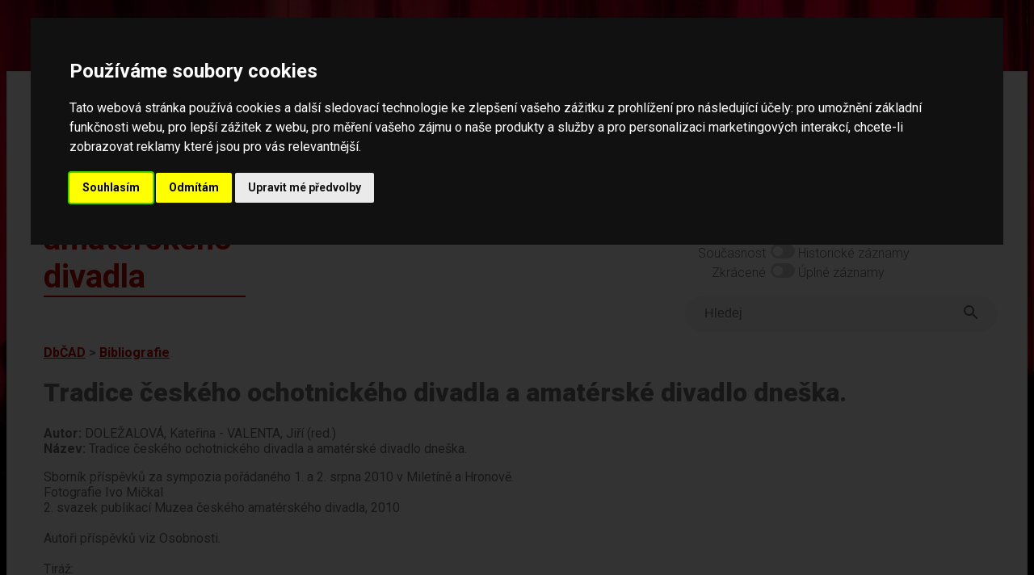

--- FILE ---
content_type: text/html; charset=UTF-8
request_url: https://amaterskedivadlo.cz/main.php?data=bibliografie&id=302549
body_size: 30809
content:
<!DOCTYPE html>
<html lang="cs">
<head>
    <meta http-equiv="cache-control" content="max-age=0" />
    <meta http-equiv="cache-control" content="no-cache" />
    <meta http-equiv="expires" content="0" />
    <meta http-equiv="expires" content="Tue, 01 Jan 1980 1:00:00 GMT" />
    <meta http-equiv="pragma" content="no-cache" />
    
    <meta http-equiv="Content-Language" content="cs">
    <meta http-equiv="Content-Type" content="text/html; charset=utf-8">

    <meta name="keywords" content="divadlo,amatérské,ochotníci,soubor,divadelní,soubory,festival,amatérský,databáze">
    <meta name="description" content="Databáze českého amatérského divadla -  informace o činnosti českých amatérských divadelních souborů, osobností, přehlídek (festivalů), dále o publikacích, článcích a fotodokumentaci v historii i současnosti">
    <meta name="robots" content="ALL,FOLLOW">
    <meta http-equiv="X-UA-Compatible" content="IE=EmulateIE7" />
    
    <meta name="viewport" content="width=device-width, initial-scale=1">
    <meta charset="UTF-8">
    
    <title>Databáze českého amatérského divadla</title>

    <link rel="preconnect" href="https://fonts.googleapis.com">
    <link rel="preconnect" href="https://fonts.gstatic.com" crossorigin>
    <link href="https://fonts.googleapis.com/css2?family=Roboto:ital,wght@0,100;0,300;0,400;0,500;0,700;0,900;1,100;1,300;1,400;1,500;1,700;1,900&display=swap" rel="stylesheet">    

    <link rel="stylesheet" href="https://use.typekit.net/lmo0rhb.css">

    <link rel="stylesheet" href="css/legacy.css" media="all">
    <link rel="stylesheet" href="css/dbcad2024.css" media="all">
    <link rel="stylesheet" href="css/throbbler.css" media="all">
        <link rel="stylesheet" href="lib/lightbox/css/lightbox.css" />
</head>

<body>
<script src="https://ajax.googleapis.com/ajax/libs/jquery/3.6.1/jquery.min.js" data-cookie-consent="strictly-necessary"></script>
<script src="js/prepinace.js" type="text/plain" data-cookie-consent="strictly-necessary"></script>
<script src="js/matomo.js" type="text/plain" data-cookie-consent="tracking"></script>
<script src="lib/lightbox/js/lightbox.min.js" type="text/plain" data-cookie-consent="strictly-necessary"></script>

<a href="#main" class="skip">Přeskočit na hlavní obsah</a>

<div class="page">

<div id='loader' style='display: none;'><span class='loader'></span></div>
<script data-cookie-consent="strictly-necessary">    
    $('#loader').show('slow');    
</script>
<header>

<div class="top">

    <a href="databaze"><div id="logo" class="logo">Databáze českého amatérského divadla</div></a>

    <div id="menu" class="menu-top">

    <nav>

        <div id="menu1" class="menu-top">
            <a href="databaze">Databáze</a><br>
            <a href="novinky">Novinky</a><br>
            <a href="o-projektu">O projektu</a><br>
            <a href="partneri">Partneři</a><br>
            <a href="kontakt">Kontakt</a><br>
        </div>
        
    </nav>

        <div id="menu2" class="menu-top-2">
            <span class="label">Světlý režim</span>
            <label class="switch">
                <input type="checkbox"  onchange="prepinac('rezim');" id="rezim" aria-label="přepínač pro tmavý režim">
                <span class="slider round"></span>
            </label>
            Tmavý režim
            <br>
            <span class="label">Současnost</span>
            <label class="switch">
                <input type="checkbox"  onchange="prepinac('rozsah');" id="rozsah"  aria-label="přepínač pro zobrazování historických dat">
                <span class="slider round"></span>
            </label> Historické záznamy
            <br>
            <span class="label">Zkrácené </span>
            <label class="switch">
                <input type="checkbox"   onchange="prepinac('delka');" id="delka"  aria-label="přepínač pro zobrazení nezkrácených záznamů">
                <span class="slider round"></span>
            </label> Úplné záznamy
        </div>

        <div style="clear: both;"></div>        

    <form method="get" action="index.php" id="ftsearch">
        <div class="wrapper">            
            <div class="searchLabel">Vyhledávání</div>
            <div class="searchBar">
                <input id="searchQueryInput" type="text" name="searchQueryInput" placeholder="Hledej" value=""  aria-label="fulltextové vyhledávání"/>
                <button id="searchQuerySubmit" type="submit" name="searchQuerySubmit" title="Hledej">
                    <svg style="width:24px;height:24px" viewBox="0 0 24 24"><path fill="#666666" d="M9.5,3A6.5,6.5 0 0,1 16,9.5C16,11.11 15.41,12.59 14.44,13.73L14.71,14H15.5L20.5,19L19,20.5L14,15.5V14.71L13.73,14.44C12.59,15.41 11.11,16 9.5,16A6.5,6.5 0 0,1 3,9.5A6.5,6.5 0 0,1 9.5,3M9.5,5C7,5 5,7 5,9.5C5,12 7,14 9.5,14C12,14 14,12 14,9.5C14,7 12,5 9.5,5Z" />
                    </svg>
                </button>
            </div>
        </div>
    </form>

    </div>

    <div style="clear: both;"></div>

</div>

</header>

<main id="main">


	<script>
	document.title = 'Tradice českého ochotnického divadla a amatérské divadlo dneška.';
	</script>
	<div class="drobecky"><a href="databaze">DbČAD</a> &gt; <a href="index.php?data=bibliografie">Bibliografie</a></div><div class="col-images" style="text-wrap: wrap;"></div><H1>Tradice českého ochotnického divadla a amatérské divadlo dneška.</H1><div class="table2019 " style=""><div id="Autor"><SPAN><b>Autor: </b></SPAN>DOLEŽALOVÁ, Kateřina - VALENTA, Jiří (red.)</div><div id="Nazev"><SPAN><b>Název: </b></SPAN>Tradice českého ochotnického divadla a amatérské divadlo dneška.</div></div><div class="table2019 " style=""><div id="Text"><div class="field-txt content">Sborník příspěvků za sympozia pořádaného 1. a  2. srpna 2010 v Miletíně a Hronově.<br />
Fotografie Ivo Mičkal<br />
2. svazek publikací Muzea českého amatérského divadla, 2010<br />
<br />
Autoři příspěvků viz Osobnosti.<br />
<br />
Tiráž:<br />
Tradice českého ochotnického divadla a amatérské divadlo dneška<br />
Sborník příspěvků ze sympozia pořádaného 1. a 2. srpna 2010 v Miletíně a Hronově<br />
<br />
Redakce: Kateřina Doležalová, Jiří Valenta<br />
Fotografie: Ivo Mičkal<br />
Design: Calamorus, s.r.o.<br />
Jako 2. svazek svých publikací vydalo Muzeum českého amatérského divadla o.s.,<br />
 Zámek Miletín 1, 507 71 Miletín.<br />
<br />
Tisk: Calamarus, s.r.o., Pod Táborem 10,  190 00 Praha 9<br />
Vydání první<br />
Náklad: 250 ks<br />
Místo a rok vydání: Miletín, 2010<br />
<br />
ISBN 978-80-254-8469-2<br />
<br />
<br />
Kontakt: muzeummiletin@seznam.cz</div>
					<div class="show-more" id="short_button_Text"><a href="#Text">zobrazit celý dlouhý text</a></div></div></div><div class="table2019 " style=""><div id="Sifra"><SPAN><b>Možnost výpůjčky: </b></SPAN><br>Zdarma na požádání  muzeummiletin@seznam.cz</div></div><div class="table2019 " style=""><div id="obor"><SPAN><b>Obor: </b></SPAN><br><div id="obor" name="obor"><INPUT name="key_obor_153" id="key_obor_153"
		value="1" type="checkbox" onchange="savekey('obor',153);" checked="checked"  disabled="disabled" >obecně<br>
</div></div></div><div class="table2019 " style=""><div id="bibliozaber"><SPAN><b>Záběr: </b></SPAN><br><div id="bibliozaber" name="bibliozaber"><INPUT name="key_bibliozaber_119" id="key_bibliozaber_119"
		value="1" type="checkbox" onchange="savekey('bibliozaber',119);" checked="checked"  disabled="disabled" >národní<br>
</div></div></div><div class="table2019 " style=""><div id="biblionapln"><SPAN><b>Náplň: </b></SPAN><br><div id="biblionapln" name="biblionapln"><INPUT name="key_biblionapln_134" id="key_biblionapln_134"
		value="1" type="checkbox" onchange="savekey('biblionapln',134);" checked="checked"  disabled="disabled" >obecně<br>
</div></div></div><div class="table2019 " style=""><div id="stxt"><div class="field-txt content "><H2 style="" id="go_txt"><a name="a_txt"></a>Související Texty</H2><UL class="list3"><li><A  style="" class="" href="index.php?data=txt&id=12657" >BOHADLO, Stanislav: Barokní divadlo (v Kuksu) jako předmět výzkumu i jako inspirace,  s. 21-27. In: Tradice českého ochotnického divadla a amatérské divadlo dneška. Sborník příspěvků na sympoziu. Miletín 2010, 120 s., obr.</A></li><li><A  style="" class="" href="index.php?data=txt&id=12665" >BRHELOVÁ, Eva: Reflexe současného neprofesionálního divadla v rámci výuky ateliéru Divadlo a výchova DIFA JAMU v Brně, s. 53-63.In: Tradice českého ochotnického divadla a amatérské divadlo dneška. Sborník příspěvků na sympoziu. Miletín 2010, 120 s., obr.</A></li><li><A  style="" class="" href="index.php?data=txt&id=12661" >ČERNÍK, Roman Černík: Dramatická výchova v kontextu českého amatérského divadla v posledních dvaceti letech, s. 42-47. In: Tradice českého ochotnického divadla a amatérské divadlo dneška. Sborník příspěvků na sympoziu. Miletín 2010, 120 s., obr.</A></li><li><A  style="" class="" href="index.php?data=txt&id=12673" >CÍSAŘ, Jan: Smysl amatérského divadla, s. 98-106. In: Tradice českého ochotnického divadla a amatérské divadlo dneška. Sborník příspěvků na sympoziu. Miletín 2010, 120 s., obr.</A></li><li><A  style="" class="" href="index.php?data=txt&id=12675" >CÍSAŘ, Jan: Závěry. Smysl sympozia, s. 109. In: Tradice českého ochotnického divadla a amatérské divadlo dneška. Sborník příspěvků na sympoziu. Miletín 2010, 120 s., obr.</A></li><li><A  style="" class="" href="index.php?data=txt&id=12674" >DOLEŽALOVÁ, Kateřina: Amatérské divadlo dnes. Informce o besedách v seminářích JH, s. 107. In: Tradice českého ochotnického divadla a amatérské divadlo dneška. Sborník příspěvků na sympoziu. Miletín 2010, 120 s., obr.</A></li><li><A  style="" class="" href="index.php?data=txt&id=12671" >DOUDOVÁ, Adéla, Divadelní tradice města Hronova, s. 87-92. In: Tradice českého ochotnického divadla a amatérské divadlo dneška. Sborník příspěvků na sympoziu. Miletín 2010, 120 s., obr.</A></li><li><A  style="" class="" href="index.php?data=txt&id=12667" >GREGAR, Alexandr: Amatérské divadlo a současná občanská společnost, s. 68-73. In: Tradice českého ochotnického divadla a amatérské divadlo dneška. Sborník příspěvků na sympoziu. Miletín 2010, 120 s., obr.</A></li><li><A  style="" class="" href="index.php?data=txt&id=12658" >HAVELKA, Tomáš: Spojení divadla a studia na Pedagogické fakultě v Praze,  s. 28-33. In: Tradice českého ochotnického divadla a amatérské divadlo dneška. Sborník příspěvků na sympoziu. Miletín 2010, 120 s., obr.</A></li><li><A  style="" class="" href="index.php?data=txt&id=12715" >KOČÍ, Julie: Amatérský charakter romského divadla. In: 	Tradice českého ochotnického divadla a amatérské divadlo dneška. Sborník, Miletín 2010, s. 80 - 86.</A></li><li><A  style="" class="" href="index.php?data=txt&id=12666" >KOLÍNSKÝ, Petr: Východiska a možnosti scénografie v amatérském divadle, s. 64-67. In: Tradice českého ochotnického divadla a amatérské divadlo dneška. Sborník příspěvků na sympoziu. Miletín 2010, 120 s., obr.</A></li><li><A  style="" class="" href="index.php?data=txt&id=12668" >LÁZŇOVSKÁ, Lenka: České amatérské divadlo a Evropa, s. 74-79. In: Tradice českého ochotnického divadla a amatérské divadlo dneška. Sborník příspěvků na sympoziu. Miletín 2010, 120 s., obr.</A></li><li><A  style="" class="" href="index.php?data=txt&id=12652" >LÁZŇOVSKÁ, Lenka: Tradice českého amatérského divadla, s. 6-7. In: Tradice českého ochotnického divadla a amatérské divadlo dneška. Sborník příspěvků na sympoziu. Miletín 2010, 120 s., obr</A></li><li><A  style="" class="" href="index.php?data=txt&id=12664" >LAZORČÁKOVÁ, Tatjana: Divadlo jako setkání - proměna divadelního prostoru, s. 48-52. In: Tradice českého ochotnického divadla a amatérské divadlo dneška. Sborník příspěvků na sympoziu. Miletín 2010, 120 s., obr.</A></li><li><A  style="" class="" href="index.php?data=txt&id=12656" >PRACNÁ, Sylva: Neprofesionální divadelní aktivity ve sbírkovém fondu divadelního pracoviště Slezského zemského muzea,  s. 17-20. In: Tradice českého ochotnického divadla a amatérské divadlo dneška. Sborník příspěvků na sympoziu. Miletín 2010, 120 s., obr.</A></li><li><A  style="" class="" href="index.php?data=txt&id=12677" >Souhrnné práce zabývající se v posledním desetiletí tradicemi českého ochotnického divadla, s. 111. In: Tradice českého ochotnického divadla a amatérské divadlo dneška. Sborník příspěvků na sympoziu. Miletín 2010, 120 s., obr.</A></li><li><A  style="" class="" href="index.php?data=txt&id=12659" >ŠRÁMKOVÁ, Vítězslava: Databáze českého amatérského divadla – lexikon nových možností, s. 34-36. In: Tradice českého ochotnického divadla a amatérské divadlo dneška. Sborník příspěvků na sympoziu. Miletín 2010, 120 s., obr.</A></li><li><A  style="" class="" href="index.php?data=txt&id=12655" >ŠTEFANIDES, Jiří: K metodologickým otázkám dalšího výzkumu dějin ochotnického divadla na Moravě a ve Slezsku,  s. 13-16. In: Tradice českého ochotnického divadla a amatérské divadlo dneška. Sborník příspěvků na sympoziu. Miletín 2010, 120 s., obr.</A></li><li><A  style="" class="" href="index.php?data=txt&id=12660" >STROTZER, Milan: Časopis Amatérská scéna jako zrcadlo a paměť amatérského divadla, ale také jeho organizátor a vzdělavatel, s. 37-41. In: Tradice českého ochotnického divadla a amatérské divadlo dneška. Sborník příspěvků na sympoziu. Miletín 2010, 120 s.,</A></li><li><A  style="" class="" href="index.php?data=txt&id=12676" >Sympozium 2010. Závěry přijaté účastníky, s. 110. In: Tradice českého ochotnického divadla a amatérské divadlo dneška. Sborník příspěvků na sympoziu. Miletín 2010, 120 s., obr.</A></li><li><A  style="" class="" href="index.php?data=txt&id=12672" >UHDE, Milan: Amatéři a profesionálové v současném divadle, s. 93-97. In: Tradice českého ochotnického divadla a amatérské divadlo dneška. Sborník příspěvků na sympoziu. Miletín 2010, 120 s., obr.</A></li><li><A  style="" class="" href="index.php?data=txt&id=12654" >VALENTA, Jiří: Muzeum – idea, mýty, reality, s. 8-12. In: Tradice českého ochotnického divadla a amatérské divadlo dneška. Sborník příspěvků na sympoziu. Miletín 2010, 120 s., obr.</A></li><li><A  style="" class="" href="index.php?data=txt&id=12653" >VALENTA, Jiří: Úvod publikace, s. 5. In: Tradice českého ochotnického divadla a amatérské divadlo dneška. Sborník příspěvků na sympoziu. Miletín 2010, 120 s., obr.</A></li></UL></div><div class="show-more"><a href="#stxt">zobrazit celý dlouhý text</a></div></div></div><div class="table2019 " style=""><div id="sosobnost"><div class="field-txt content "><H2 style="" id="go_osobnost"><a name="a_osobnost"></a>Související Osobnosti</H2><UL class="list3"><li><A  style="" class="rowAlive" href="index.php?data=osobnost&id=5127" >BOHADLO, Stanislav</A></li><li><A  style="" class="rowAlive" href="index.php?data=osobnost&id=6127" >BRHELOVÁ, Eva,  MgA., PhD.</A></li></li><li><A  style="" class="rowAlive" href="index.php?data=osobnost&id=6" >ČERNÍK, Roman, Mgr. et MgA., Plzeň</A></li><li><A  style="" class="rowAlive" href="index.php?data=osobnost&id=7359" >DOLEŽALOVÁ, Kateřina, Mgr.</A></li><li><A  style="" class="rowAlive" href="index.php?data=osobnost&id=7358"  style="color: black; font-weight: normal;" >DOUDOVÁ, Adéla, Mgr.</A></li><li><A  style="" class="rowAlive" href="index.php?data=osobnost&id=63" >GREGAR, Alexandr, Mgr., Ph.D.</A></li><li><A  style="" class="rowAlive" href="index.php?data=osobnost&id=7356" >HAVELKA, Tomáš, Mgr., Ph.D.</A></li><li><A  style="" class="rowAlive" href="index.php?data=osobnost&id=7357"  style="color: black; font-weight: normal;" >KOČÍ, Julie Mgr.</A></li><li><A  style="" class="rowAlive" href="index.php?data=osobnost&id=2754" >KOLÍNSKÝ, Petr, Mgr., scénograf</A></li><li><A  style="" class="rowAlive" href="index.php?data=osobnost&id=4125" >LÁZŇOVSKÁ, Lenka, Mgr.</A></li><li><A  style="" class="rowAlive" href="index.php?data=osobnost&id=3493"  style="color: black; font-weight: normal;" >LAZORČÁKOVÁ, Tatjana</A></li><li><A  style="" class="rowAlive" href="index.php?data=osobnost&id=3408" >PRACNÁ, Sylva, Mgr., Opava</A></li><li><A  style="" class="rowAlive" href="index.php?data=osobnost&id=1761" >STROTZER, Milan, PhDr.</A></li></li><li><A  style="" class="rowAlive" href="index.php?data=osobnost&id=3206" >ŠTEFANIDES, Jiří, doc. PhDr., Olomouc</A></li><li><A  style="" class="rowAlive" href="index.php?data=osobnost&id=2097" >UHDE, Milan, doc. PhDr.</A></li></li></UL></div><div class="show-more"><a href="#sosobnost">zobrazit celý dlouhý text</a></div></div></div><div class="table2019 " style=""><div id="sorganizace"><div class="field-txt content "><H2 style="" id="go_organizace"><a name="a_organizace"></a>Související Organizace</H2><UL class="list3"><li><A  style="" class="" href="index.php?data=organizace&id=145" >Miletín, Muzeum českého amatérského divadla</A></li><li><A  style="" class="" href="index.php?data=organizace&id=394" >Opava, Slezské zemské muzeum</A></li></UL></div><div class="show-more"><a href="#sorganizace">zobrazit celý dlouhý text</a></div></div></div><div class="table2019 " style=""><div id="spojem"><div class="field-txt content "><H2 style="" id="go_pojem"><a name="a_pojem"></a>Související Pojmy</H2><UL class="list3"><li><A  style="" class="" href="index.php?data=pojem&id=51" >Sjezdy, konference, sešlosti</A></li></UL></div><div class="show-more"><a href="#spojem">zobrazit celý dlouhý text</a></div></div></div><div class="table2019 " style=""><div id="smultimedia"><div class="field-txt content "><H2 style="" id="go_multimedia"><a name="a_multimedia"></a>Související Obrázky</H2><div style="border: 1px solid gray; float: left; text-align: center; margin: 5px;"><script>MYLOC47854='index.php?data=multimedia&id=47854';</script><a rel="lightbox[main]" href="https://www.amaterskedivadlo.cz/files/foto/58937d5d4e82e4fdde78aa8681cd8dff2c4e2e8e.jpg" title="Sympozium 2010, Miletín, Hronov, čl. Cindlerová: čas,DISK 2010,č33,s,170 [<a style='color: yellow; text-decoration: underline;' href='#' OnClick='location.href=MYLOC47854'>Podrobněji o tomto obrázku</a>] " ><img src="https://www.amaterskedivadlo.cz/files/foto/tb_h80/58937d5d4e82e4fdde78aa8681cd8dff2c4e2e8e.jpg" border="0" alt="Sympozium 2010, Miletín, Hronov, čl. Cindlerová: čas,DISK 2010,č33,s,170"></A><br></DIV><div style="border: 1px solid gray; float: left; text-align: center; margin: 5px;"><script>MYLOC47855='index.php?data=multimedia&id=47855';</script><a rel="lightbox[main]" href="https://www.amaterskedivadlo.cz/files/foto/1e37092b71094059e344abd199a3bb03acb4c8c1.jpg" title="Sympozium 2010, Miletín, Hronov, čl. Cindlerová: čas,DISK 2010,č33,s,171 [<a style='color: yellow; text-decoration: underline;' href='#' OnClick='location.href=MYLOC47855'>Podrobněji o tomto obrázku</a>] " ><img src="https://www.amaterskedivadlo.cz/files/foto/tb_h80/1e37092b71094059e344abd199a3bb03acb4c8c1.jpg" border="0" alt="Sympozium 2010, Miletín, Hronov, čl. Cindlerová: čas,DISK 2010,č33,s,171"></A><br></DIV><div style="border: 1px solid gray; float: left; text-align: center; margin: 5px;"><script>MYLOC47856='index.php?data=multimedia&id=47856';</script><a rel="lightbox[main]" href="https://www.amaterskedivadlo.cz/files/foto/416c948fe0a9656638c6f8ed3e36dd821f40fd50.jpg" title="Sympozium 2010, Miletín, Hronov, čl. Cindlerová: čas,DISK 2010,č33,s,172 [<a style='color: yellow; text-decoration: underline;' href='#' OnClick='location.href=MYLOC47856'>Podrobněji o tomto obrázku</a>] " ><img src="https://www.amaterskedivadlo.cz/files/foto/tb_h80/416c948fe0a9656638c6f8ed3e36dd821f40fd50.jpg" border="0" alt="Sympozium 2010, Miletín, Hronov, čl. Cindlerová: čas,DISK 2010,č33,s,172"></A><br></DIV><div style="border: 1px solid gray; float: left; text-align: center; margin: 5px;"><script>MYLOC47857='index.php?data=multimedia&id=47857';</script><a rel="lightbox[main]" href="https://www.amaterskedivadlo.cz/files/foto/35450e93885e5ca769ab3738aeb3e9e22fa130b0.jpg" title="Sympozium 2010, Miletín, Hronov, čl. Cindlerová: čas,DISK 2010,č33,s,173 [<a style='color: yellow; text-decoration: underline;' href='#' OnClick='location.href=MYLOC47857'>Podrobněji o tomto obrázku</a>] " ><img src="https://www.amaterskedivadlo.cz/files/foto/tb_h80/35450e93885e5ca769ab3738aeb3e9e22fa130b0.jpg" border="0" alt="Sympozium 2010, Miletín, Hronov, čl. Cindlerová: čas,DISK 2010,č33,s,173"></A><br></DIV><div style="border: 1px solid gray; float: left; text-align: center; margin: 5px;"><script>MYLOC47858='index.php?data=multimedia&id=47858';</script><a rel="lightbox[main]" href="https://www.amaterskedivadlo.cz/files/foto/1870de8b60f387b8df7280d7823b91d4f8fead33.jpg" title="Sympozium 2010, Miletín, Hronov, čl. Cindlerová: čas,DISK 2010,č33,s,174 [<a style='color: yellow; text-decoration: underline;' href='#' OnClick='location.href=MYLOC47858'>Podrobněji o tomto obrázku</a>] " ><img src="https://www.amaterskedivadlo.cz/files/foto/tb_h80/1870de8b60f387b8df7280d7823b91d4f8fead33.jpg" border="0" alt="Sympozium 2010, Miletín, Hronov, čl. Cindlerová: čas,DISK 2010,č33,s,174"></A><br></DIV><div style="border: 1px solid gray; float: left; text-align: center; margin: 5px;"><script>MYLOC47750='index.php?data=multimedia&id=47750';</script><a rel="lightbox[main]" href="https://www.amaterskedivadlo.cz/files/foto/03ec4f95b7cb0bd850a00d4385eac2103dd7de22.jpg" title="Sympozium 2010, sborník, titulní strana [<a style='color: yellow; text-decoration: underline;' href='#' OnClick='location.href=MYLOC47750'>Podrobněji o tomto obrázku</a>] " ><img src="https://www.amaterskedivadlo.cz/files/foto/tb_h80/03ec4f95b7cb0bd850a00d4385eac2103dd7de22.jpg" border="0" alt="Sympozium 2010, sborník, titulní strana"></A><br></DIV><div style="clear: left"></div></div><div class="show-more"><a href="#smultimedia">zobrazit celý dlouhý text</a></div></div></div><div class="table2019 TellMeMore" style="clear: both;">
<section aria-label="vaše zpětná vazba">

		<B>Máte nějaké další informace k tomuto tématu?</B>
	
		<p>Pokud se s námi chcete o ně podělit, zašlete nám je prosím prostřednictvím následujícího formuláře. Formulář slouží pro zasílání faktografických informací pracovníkům databáze.</p>
		<p>Prosíme, neposílejte vzkazy určené souborům či jednotlivým osobám, nebudou jim doručeny. Neposkytujeme jiné než zveřejněné kontaktní informace. Pokud chcete kontaktovat jednotlivé soubory či organizace, využijte prosím jejich webové stránky.</p>
		<TABLE border="0">
		<FORM method="post">
		<TR>
		<TD>Vaše jméno: </TD>
		<TD>
        <INPUT TYPE="text" name="form_jmeno" autocomplete="name" placeholder="Jméno" style="" size="20" value=""></TD>
		</TR><TR>
		<TD>Váš e-mail: </TD>
		<TD>
        <INPUT TYPE="text" name="form_email" autocomplete="email" placeholder="Email" aria-required="true" style="" size="20" value=""></TD>
		</TR><TR>
		<TD>Informace: </TD>
		<TD>
        <TEXTAREA name="form_text" placeholder="Sem napište informaci..." aria-required="true" style="height: 100px;" rows="1" cols="20"></TEXTAREA></TD>
		</TR>

		<TR>
		<TD>Obrana proti spamu:</TD>
		<TD><small>do této kolonky napiště slovo 'divadlo': <br>
        <INPUT TYPE="text" name="form_test" aria-required="true" style="width: 76px;" size="20" aria-label="obrana proti spamu">
        </small>
        </TD>
		</TR>

		<TR>
			<td></td>
		<TD align="center"><INPUT name="form_B1" TYPE="SUBMIT" VALUE="ODESLAT"></TD>
		</TR>

		</FORM>
		</TABLE>

</section>		
		</div>
    
</div>

<footer>

<div class="footer2">    


    <div class="ft-flex-box ft2-2 ft2-2b ft2-3" id="spodni-menu">
    <nav aria-label="hlavní menu">
            <a href="databaze">Databáze</a><br><br>
            <a href="novinky">Novinky</a><br><br>
            <a href="o-projektu">O projektu</a><br><br>
            <a href="partneri">Partneři</a><br><br>
            <a href="kontakt">Kontakt</a><br>
    </nav>
    </div>        


<nav aria-label="jednotlivé báze dat">
    <div class="ft-flex-box ft2-2">
            <H2>Jednotlivé báze</H2>
            <ul>
<li><a href="index.php?data=geo">Geografické celky</a></li><li><a href="index.php?data=soubor">Soubory</a></li><li><a href="index.php?data=prehlidka">Přehlídky</a></li><li><a href="index.php?data=osobnost">Osobnosti</a></li><li><a href="index.php?data=opona">Opony</a></li>                
            </ul>
        </div>
</nav>        

<nav aria-label="související projekty">
        <div class="ft-flex-box ft2-2 ft2-2b" id="souvisejici-projekty">
            <H2>Související projekty</H2>
            <ul>
                <li><a href="https://www.amaterskedivadlo.cz/gmaps/mapa.php">Mapa amatérského divadla v českých zemích</a></li>
                <li><a href="https://as.amaterskedivadlo.cz/">Amatéři sobě (inzerce)</a></li>
                <li><a href="https://www.amaterskedivadlo.cz/opony1/">Publikace Opony I</a></li>
                <li><a href="https://www.amaterskedivadlo.cz/cesty/">Publikace Cesty českého amatérského divadla</a></li>
            </ul>
        </div>
</nav>

        <div class="ft-flex-box ft2-1">

        <div style="float: right; width: 50px; height: 50px; margin-right: 25px;"><a href="https://www.facebook.com/amaterskedivadlo.cz" title="Facebook"><img src="./ico/fb-icon.png" alt="Facebook" border="0" style="width: 50px;"></a></div>

        <H2>NIK – Národní institut pro kulturu (dříve NIPOS)</H2>
        Fügnerovo náměstí 1866/5<br>
        120 21 Praha 2<br>
        Czech Republic<br>
        <a href="mailto:info@nipk.cz">info@nipk.cz</a><br>
        <a href="https://www.nipk.cz">www.nipk.cz</a><br>        
        <p><a href="kontakt">Kontakty na pracovníky Databáze</a> | <a href="https://www.nipos.cz/nik-kontakty/">Kontakty NIK</a> | 
        <a href="https://www.nipos.cz/ochrana-osobnich-udaju/">GDPR - Ochrana osobních údajů</a> | <a href="prohlaseni-o-pristupnosti">Prohlášení o přístupnosti</a> | <a href="#" id="open_preferences_center">Nastavení cookies</a> | 
        <a href="https://www.facebook.com/amaterskedivadlo.cz" title="Facebook">Facebook stránka Databáze </a> | 
        Všechna práva vyhrazena © 2005 - 2026 NIK (NIPOS).</p>
    </div>
        
</div>

</footer>

<script data-cookie-consent="strictly-necessary">
    $(document).ready(function() {     
        $('#loader').hide('fast');
        
        $( ".show-more a" ).each(function( index ) {
            var C = $(this).parent().prev("div.content");            
            //console.log( index + ": " + C.outerHeight() );
            if(C.outerHeight()>180){
                C.addClass("hideContent");
            } else {
                $(this).parent().hide();
            }

        });

        $( "iframe" ).each(function( index ) {
            var C = $(this);            
            if(C.outerWidth()>$( window  ).width()){                
                C.width("100%");
            }            
        });

        $("form").on("submit", function(){ $('#loader').show('fast'); });

        $("a").on("click", function(){
            if($(this).attr('class') != 'skip'){
                if($(this).parent('.show-more').length === 0){
                    if($(this).parent('.show-less').length === 0){
                        if($(this).attr('id')!="open_preferences_center"){                    
                            if(typeof($(this).attr('rel')) != "undefined" && $(this).attr('rel') !== null) {
                                if($(this).attr('rel').substring(0,8)!="lightbox"){
                                    $('#loader').show();           
                                }
                            } else {
                                $('#loader').show();           
                            }
                        }
                    }
                }
            }
        });

        $(".show-more a").on("click", function() {
            var $this = $(this);
            var $content = $this.parent().prev("div.content");
            var linkText = $this.text().toUpperCase();
            if (linkText === "ZOBRAZIT CELÝ DLOUHÝ TEXT") {
                linkText = "schovat dlouhý text";
                $this.parent().addClass("show-less");
                $this.parent().removeClass("show-more");
                $content.removeClass("hideContent");
                $content.addClass("showContent");                
            } else {
                linkText = "zobrazit celý dlouhý text";
                $this.parent().addClass("show-more");
                $this.parent().removeClass("show-less");
                $content.removeClass("showContent");
                $content.addClass("hideContent");
            };
            $this.text(linkText);
        });
    });
</script>


<!-- Cookie Consent by FreePrivacyPolicy.com https://www.FreePrivacyPolicy.com -->
<script type="text/javascript" src="//www.freeprivacypolicy.com/public/cookie-consent/4.2.0/cookie-consent.js" charset="UTF-8"></script>
<script type="text/javascript" charset="UTF-8">
document.addEventListener('DOMContentLoaded', function () {
cookieconsent.run({"notice_banner_type":"interstitial",
    "consent_type":"express",
    "palette":"dark",
    "language":"cs",
    "page_load_consent_levels":["strictly-necessary"],
    "notice_banner_reject_button_hide":false,
    "preferences_center_close_button_hide":false,
    "page_refresh_confirmation_buttons":false,
    "website_name":"Amatérské divadlo",
    "website_privacy_policy_url":"https://www.nipos.cz/ochrana-osobnich-udaju/"});
});
</script>
<noscript>Cookie Consent by <a href="https://www.freeprivacypolicy.com/">Free Privacy Policy Generator</a></noscript>
<!-- End Cookie Consent by FreePrivacyPolicy.com https://www.FreePrivacyPolicy.com -->


</body>
</html>
